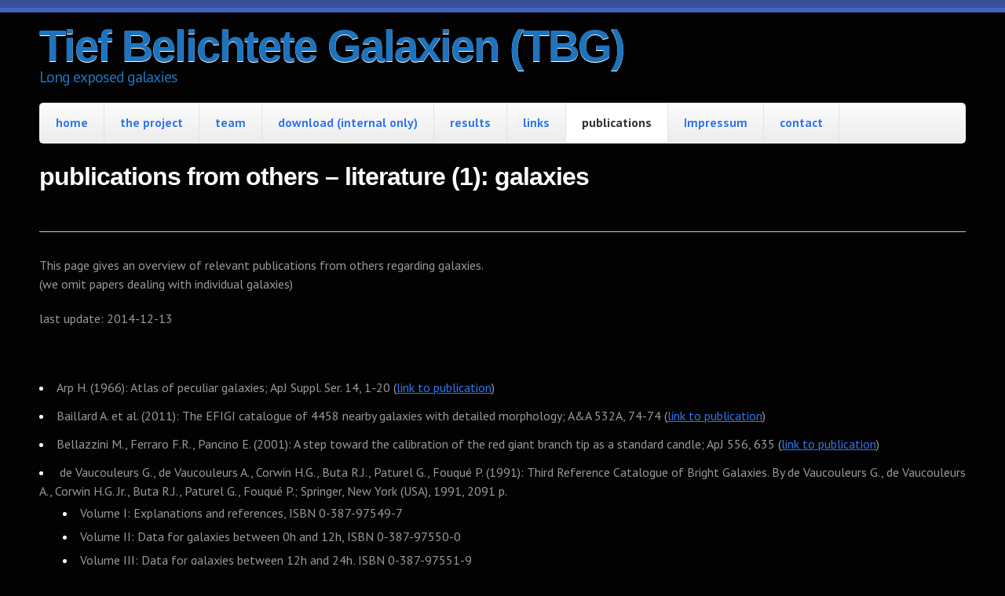

--- FILE ---
content_type: text/html; charset=UTF-8
request_url: http://tbg.vdsastro.de/?page_id=59
body_size: 15627
content:
<!doctype html>
<!--[if lt IE 7 ]><html class="ie ie6" lang="en-US"> <![endif]-->
<!--[if IE 7 ]><html class="ie ie7" lang="en-US"> <![endif]-->
<!--[if IE 8 ]><html class="ie ie8" lang="en-US"> <![endif]-->
<!--[if IE 9 ]><html class="ie ie9" lang="en-US"> <![endif]-->
<!--[if (gte IE 10)|!(IE)]><!--><html lang="en-US"> <!--<![endif]-->

<head>
<meta charset="UTF-8">
<!--[if IE]><meta http-equiv='X-UA-Compatible' content='IE=edge,chrome=1'><![endif]-->

<title>publications from others &#8211; literature (1): galaxies | Tief Belichtete Galaxien (TBG)</title>

<link rel="profile" href="http://gmpg.org/xfn/11">

<link rel="pingback" href="http://tbg.vdsastro.de/xmlrpc.php">

<!--[if lt IE 9]>
	<script src="http://tbg.vdsastro.de/wp-content/themes/smpl-skeleton/js/html5.js"></script>
<![endif]-->


<!-- Mobile Specific Metas
================================================== -->

<meta name="viewport" content="width=device-width, initial-scale=1, maximum-scale=1" />


<meta name='robots' content='max-image-preview:large' />
	<style>img:is([sizes="auto" i], [sizes^="auto," i]) { contain-intrinsic-size: 3000px 1500px }</style>
	<link rel='dns-prefetch' href='//fonts.googleapis.com' />
<link rel="alternate" type="application/rss+xml" title="Tief Belichtete Galaxien (TBG) &raquo; Feed" href="http://tbg.vdsastro.de/?feed=rss2" />
<link rel="alternate" type="application/rss+xml" title="Tief Belichtete Galaxien (TBG) &raquo; Comments Feed" href="http://tbg.vdsastro.de/?feed=comments-rss2" />
<script type="text/javascript">
/* <![CDATA[ */
window._wpemojiSettings = {"baseUrl":"https:\/\/s.w.org\/images\/core\/emoji\/16.0.1\/72x72\/","ext":".png","svgUrl":"https:\/\/s.w.org\/images\/core\/emoji\/16.0.1\/svg\/","svgExt":".svg","source":{"concatemoji":"http:\/\/tbg.vdsastro.de\/wp-includes\/js\/wp-emoji-release.min.js?ver=6.8.3"}};
/*! This file is auto-generated */
!function(s,n){var o,i,e;function c(e){try{var t={supportTests:e,timestamp:(new Date).valueOf()};sessionStorage.setItem(o,JSON.stringify(t))}catch(e){}}function p(e,t,n){e.clearRect(0,0,e.canvas.width,e.canvas.height),e.fillText(t,0,0);var t=new Uint32Array(e.getImageData(0,0,e.canvas.width,e.canvas.height).data),a=(e.clearRect(0,0,e.canvas.width,e.canvas.height),e.fillText(n,0,0),new Uint32Array(e.getImageData(0,0,e.canvas.width,e.canvas.height).data));return t.every(function(e,t){return e===a[t]})}function u(e,t){e.clearRect(0,0,e.canvas.width,e.canvas.height),e.fillText(t,0,0);for(var n=e.getImageData(16,16,1,1),a=0;a<n.data.length;a++)if(0!==n.data[a])return!1;return!0}function f(e,t,n,a){switch(t){case"flag":return n(e,"\ud83c\udff3\ufe0f\u200d\u26a7\ufe0f","\ud83c\udff3\ufe0f\u200b\u26a7\ufe0f")?!1:!n(e,"\ud83c\udde8\ud83c\uddf6","\ud83c\udde8\u200b\ud83c\uddf6")&&!n(e,"\ud83c\udff4\udb40\udc67\udb40\udc62\udb40\udc65\udb40\udc6e\udb40\udc67\udb40\udc7f","\ud83c\udff4\u200b\udb40\udc67\u200b\udb40\udc62\u200b\udb40\udc65\u200b\udb40\udc6e\u200b\udb40\udc67\u200b\udb40\udc7f");case"emoji":return!a(e,"\ud83e\udedf")}return!1}function g(e,t,n,a){var r="undefined"!=typeof WorkerGlobalScope&&self instanceof WorkerGlobalScope?new OffscreenCanvas(300,150):s.createElement("canvas"),o=r.getContext("2d",{willReadFrequently:!0}),i=(o.textBaseline="top",o.font="600 32px Arial",{});return e.forEach(function(e){i[e]=t(o,e,n,a)}),i}function t(e){var t=s.createElement("script");t.src=e,t.defer=!0,s.head.appendChild(t)}"undefined"!=typeof Promise&&(o="wpEmojiSettingsSupports",i=["flag","emoji"],n.supports={everything:!0,everythingExceptFlag:!0},e=new Promise(function(e){s.addEventListener("DOMContentLoaded",e,{once:!0})}),new Promise(function(t){var n=function(){try{var e=JSON.parse(sessionStorage.getItem(o));if("object"==typeof e&&"number"==typeof e.timestamp&&(new Date).valueOf()<e.timestamp+604800&&"object"==typeof e.supportTests)return e.supportTests}catch(e){}return null}();if(!n){if("undefined"!=typeof Worker&&"undefined"!=typeof OffscreenCanvas&&"undefined"!=typeof URL&&URL.createObjectURL&&"undefined"!=typeof Blob)try{var e="postMessage("+g.toString()+"("+[JSON.stringify(i),f.toString(),p.toString(),u.toString()].join(",")+"));",a=new Blob([e],{type:"text/javascript"}),r=new Worker(URL.createObjectURL(a),{name:"wpTestEmojiSupports"});return void(r.onmessage=function(e){c(n=e.data),r.terminate(),t(n)})}catch(e){}c(n=g(i,f,p,u))}t(n)}).then(function(e){for(var t in e)n.supports[t]=e[t],n.supports.everything=n.supports.everything&&n.supports[t],"flag"!==t&&(n.supports.everythingExceptFlag=n.supports.everythingExceptFlag&&n.supports[t]);n.supports.everythingExceptFlag=n.supports.everythingExceptFlag&&!n.supports.flag,n.DOMReady=!1,n.readyCallback=function(){n.DOMReady=!0}}).then(function(){return e}).then(function(){var e;n.supports.everything||(n.readyCallback(),(e=n.source||{}).concatemoji?t(e.concatemoji):e.wpemoji&&e.twemoji&&(t(e.twemoji),t(e.wpemoji)))}))}((window,document),window._wpemojiSettings);
/* ]]> */
</script>
<link rel='stylesheet' id='kento-like-post-style-css' href='http://tbg.vdsastro.de/wp-content/plugins/kento-wordpress-analytics/css/style.css?ver=6.8.3' type='text/css' media='all' />
<link rel='stylesheet' id='kento-like-post-date-style-css' href='http://tbg.vdsastro.de/wp-content/plugins/kento-wordpress-analytics/css/jquery-ui.css?ver=6.8.3' type='text/css' media='all' />
<link rel='stylesheet' id='twb-open-sans-css' href='https://fonts.googleapis.com/css?family=Open+Sans%3A300%2C400%2C500%2C600%2C700%2C800&#038;display=swap&#038;ver=6.8.3' type='text/css' media='all' />
<link rel='stylesheet' id='twbbwg-global-css' href='http://tbg.vdsastro.de/wp-content/plugins/photo-gallery/booster/assets/css/global.css?ver=1.0.0' type='text/css' media='all' />
<style id='wp-emoji-styles-inline-css' type='text/css'>

	img.wp-smiley, img.emoji {
		display: inline !important;
		border: none !important;
		box-shadow: none !important;
		height: 1em !important;
		width: 1em !important;
		margin: 0 0.07em !important;
		vertical-align: -0.1em !important;
		background: none !important;
		padding: 0 !important;
	}
</style>
<link rel='stylesheet' id='wp-block-library-css' href='http://tbg.vdsastro.de/wp-includes/css/dist/block-library/style.min.css?ver=6.8.3' type='text/css' media='all' />
<style id='classic-theme-styles-inline-css' type='text/css'>
/*! This file is auto-generated */
.wp-block-button__link{color:#fff;background-color:#32373c;border-radius:9999px;box-shadow:none;text-decoration:none;padding:calc(.667em + 2px) calc(1.333em + 2px);font-size:1.125em}.wp-block-file__button{background:#32373c;color:#fff;text-decoration:none}
</style>
<style id='global-styles-inline-css' type='text/css'>
:root{--wp--preset--aspect-ratio--square: 1;--wp--preset--aspect-ratio--4-3: 4/3;--wp--preset--aspect-ratio--3-4: 3/4;--wp--preset--aspect-ratio--3-2: 3/2;--wp--preset--aspect-ratio--2-3: 2/3;--wp--preset--aspect-ratio--16-9: 16/9;--wp--preset--aspect-ratio--9-16: 9/16;--wp--preset--color--black: #000000;--wp--preset--color--cyan-bluish-gray: #abb8c3;--wp--preset--color--white: #ffffff;--wp--preset--color--pale-pink: #f78da7;--wp--preset--color--vivid-red: #cf2e2e;--wp--preset--color--luminous-vivid-orange: #ff6900;--wp--preset--color--luminous-vivid-amber: #fcb900;--wp--preset--color--light-green-cyan: #7bdcb5;--wp--preset--color--vivid-green-cyan: #00d084;--wp--preset--color--pale-cyan-blue: #8ed1fc;--wp--preset--color--vivid-cyan-blue: #0693e3;--wp--preset--color--vivid-purple: #9b51e0;--wp--preset--gradient--vivid-cyan-blue-to-vivid-purple: linear-gradient(135deg,rgba(6,147,227,1) 0%,rgb(155,81,224) 100%);--wp--preset--gradient--light-green-cyan-to-vivid-green-cyan: linear-gradient(135deg,rgb(122,220,180) 0%,rgb(0,208,130) 100%);--wp--preset--gradient--luminous-vivid-amber-to-luminous-vivid-orange: linear-gradient(135deg,rgba(252,185,0,1) 0%,rgba(255,105,0,1) 100%);--wp--preset--gradient--luminous-vivid-orange-to-vivid-red: linear-gradient(135deg,rgba(255,105,0,1) 0%,rgb(207,46,46) 100%);--wp--preset--gradient--very-light-gray-to-cyan-bluish-gray: linear-gradient(135deg,rgb(238,238,238) 0%,rgb(169,184,195) 100%);--wp--preset--gradient--cool-to-warm-spectrum: linear-gradient(135deg,rgb(74,234,220) 0%,rgb(151,120,209) 20%,rgb(207,42,186) 40%,rgb(238,44,130) 60%,rgb(251,105,98) 80%,rgb(254,248,76) 100%);--wp--preset--gradient--blush-light-purple: linear-gradient(135deg,rgb(255,206,236) 0%,rgb(152,150,240) 100%);--wp--preset--gradient--blush-bordeaux: linear-gradient(135deg,rgb(254,205,165) 0%,rgb(254,45,45) 50%,rgb(107,0,62) 100%);--wp--preset--gradient--luminous-dusk: linear-gradient(135deg,rgb(255,203,112) 0%,rgb(199,81,192) 50%,rgb(65,88,208) 100%);--wp--preset--gradient--pale-ocean: linear-gradient(135deg,rgb(255,245,203) 0%,rgb(182,227,212) 50%,rgb(51,167,181) 100%);--wp--preset--gradient--electric-grass: linear-gradient(135deg,rgb(202,248,128) 0%,rgb(113,206,126) 100%);--wp--preset--gradient--midnight: linear-gradient(135deg,rgb(2,3,129) 0%,rgb(40,116,252) 100%);--wp--preset--font-size--small: 13px;--wp--preset--font-size--medium: 20px;--wp--preset--font-size--large: 36px;--wp--preset--font-size--x-large: 42px;--wp--preset--spacing--20: 0.44rem;--wp--preset--spacing--30: 0.67rem;--wp--preset--spacing--40: 1rem;--wp--preset--spacing--50: 1.5rem;--wp--preset--spacing--60: 2.25rem;--wp--preset--spacing--70: 3.38rem;--wp--preset--spacing--80: 5.06rem;--wp--preset--shadow--natural: 6px 6px 9px rgba(0, 0, 0, 0.2);--wp--preset--shadow--deep: 12px 12px 50px rgba(0, 0, 0, 0.4);--wp--preset--shadow--sharp: 6px 6px 0px rgba(0, 0, 0, 0.2);--wp--preset--shadow--outlined: 6px 6px 0px -3px rgba(255, 255, 255, 1), 6px 6px rgba(0, 0, 0, 1);--wp--preset--shadow--crisp: 6px 6px 0px rgba(0, 0, 0, 1);}:where(.is-layout-flex){gap: 0.5em;}:where(.is-layout-grid){gap: 0.5em;}body .is-layout-flex{display: flex;}.is-layout-flex{flex-wrap: wrap;align-items: center;}.is-layout-flex > :is(*, div){margin: 0;}body .is-layout-grid{display: grid;}.is-layout-grid > :is(*, div){margin: 0;}:where(.wp-block-columns.is-layout-flex){gap: 2em;}:where(.wp-block-columns.is-layout-grid){gap: 2em;}:where(.wp-block-post-template.is-layout-flex){gap: 1.25em;}:where(.wp-block-post-template.is-layout-grid){gap: 1.25em;}.has-black-color{color: var(--wp--preset--color--black) !important;}.has-cyan-bluish-gray-color{color: var(--wp--preset--color--cyan-bluish-gray) !important;}.has-white-color{color: var(--wp--preset--color--white) !important;}.has-pale-pink-color{color: var(--wp--preset--color--pale-pink) !important;}.has-vivid-red-color{color: var(--wp--preset--color--vivid-red) !important;}.has-luminous-vivid-orange-color{color: var(--wp--preset--color--luminous-vivid-orange) !important;}.has-luminous-vivid-amber-color{color: var(--wp--preset--color--luminous-vivid-amber) !important;}.has-light-green-cyan-color{color: var(--wp--preset--color--light-green-cyan) !important;}.has-vivid-green-cyan-color{color: var(--wp--preset--color--vivid-green-cyan) !important;}.has-pale-cyan-blue-color{color: var(--wp--preset--color--pale-cyan-blue) !important;}.has-vivid-cyan-blue-color{color: var(--wp--preset--color--vivid-cyan-blue) !important;}.has-vivid-purple-color{color: var(--wp--preset--color--vivid-purple) !important;}.has-black-background-color{background-color: var(--wp--preset--color--black) !important;}.has-cyan-bluish-gray-background-color{background-color: var(--wp--preset--color--cyan-bluish-gray) !important;}.has-white-background-color{background-color: var(--wp--preset--color--white) !important;}.has-pale-pink-background-color{background-color: var(--wp--preset--color--pale-pink) !important;}.has-vivid-red-background-color{background-color: var(--wp--preset--color--vivid-red) !important;}.has-luminous-vivid-orange-background-color{background-color: var(--wp--preset--color--luminous-vivid-orange) !important;}.has-luminous-vivid-amber-background-color{background-color: var(--wp--preset--color--luminous-vivid-amber) !important;}.has-light-green-cyan-background-color{background-color: var(--wp--preset--color--light-green-cyan) !important;}.has-vivid-green-cyan-background-color{background-color: var(--wp--preset--color--vivid-green-cyan) !important;}.has-pale-cyan-blue-background-color{background-color: var(--wp--preset--color--pale-cyan-blue) !important;}.has-vivid-cyan-blue-background-color{background-color: var(--wp--preset--color--vivid-cyan-blue) !important;}.has-vivid-purple-background-color{background-color: var(--wp--preset--color--vivid-purple) !important;}.has-black-border-color{border-color: var(--wp--preset--color--black) !important;}.has-cyan-bluish-gray-border-color{border-color: var(--wp--preset--color--cyan-bluish-gray) !important;}.has-white-border-color{border-color: var(--wp--preset--color--white) !important;}.has-pale-pink-border-color{border-color: var(--wp--preset--color--pale-pink) !important;}.has-vivid-red-border-color{border-color: var(--wp--preset--color--vivid-red) !important;}.has-luminous-vivid-orange-border-color{border-color: var(--wp--preset--color--luminous-vivid-orange) !important;}.has-luminous-vivid-amber-border-color{border-color: var(--wp--preset--color--luminous-vivid-amber) !important;}.has-light-green-cyan-border-color{border-color: var(--wp--preset--color--light-green-cyan) !important;}.has-vivid-green-cyan-border-color{border-color: var(--wp--preset--color--vivid-green-cyan) !important;}.has-pale-cyan-blue-border-color{border-color: var(--wp--preset--color--pale-cyan-blue) !important;}.has-vivid-cyan-blue-border-color{border-color: var(--wp--preset--color--vivid-cyan-blue) !important;}.has-vivid-purple-border-color{border-color: var(--wp--preset--color--vivid-purple) !important;}.has-vivid-cyan-blue-to-vivid-purple-gradient-background{background: var(--wp--preset--gradient--vivid-cyan-blue-to-vivid-purple) !important;}.has-light-green-cyan-to-vivid-green-cyan-gradient-background{background: var(--wp--preset--gradient--light-green-cyan-to-vivid-green-cyan) !important;}.has-luminous-vivid-amber-to-luminous-vivid-orange-gradient-background{background: var(--wp--preset--gradient--luminous-vivid-amber-to-luminous-vivid-orange) !important;}.has-luminous-vivid-orange-to-vivid-red-gradient-background{background: var(--wp--preset--gradient--luminous-vivid-orange-to-vivid-red) !important;}.has-very-light-gray-to-cyan-bluish-gray-gradient-background{background: var(--wp--preset--gradient--very-light-gray-to-cyan-bluish-gray) !important;}.has-cool-to-warm-spectrum-gradient-background{background: var(--wp--preset--gradient--cool-to-warm-spectrum) !important;}.has-blush-light-purple-gradient-background{background: var(--wp--preset--gradient--blush-light-purple) !important;}.has-blush-bordeaux-gradient-background{background: var(--wp--preset--gradient--blush-bordeaux) !important;}.has-luminous-dusk-gradient-background{background: var(--wp--preset--gradient--luminous-dusk) !important;}.has-pale-ocean-gradient-background{background: var(--wp--preset--gradient--pale-ocean) !important;}.has-electric-grass-gradient-background{background: var(--wp--preset--gradient--electric-grass) !important;}.has-midnight-gradient-background{background: var(--wp--preset--gradient--midnight) !important;}.has-small-font-size{font-size: var(--wp--preset--font-size--small) !important;}.has-medium-font-size{font-size: var(--wp--preset--font-size--medium) !important;}.has-large-font-size{font-size: var(--wp--preset--font-size--large) !important;}.has-x-large-font-size{font-size: var(--wp--preset--font-size--x-large) !important;}
:where(.wp-block-post-template.is-layout-flex){gap: 1.25em;}:where(.wp-block-post-template.is-layout-grid){gap: 1.25em;}
:where(.wp-block-columns.is-layout-flex){gap: 2em;}:where(.wp-block-columns.is-layout-grid){gap: 2em;}
:root :where(.wp-block-pullquote){font-size: 1.5em;line-height: 1.6;}
</style>
<link rel='stylesheet' id='contact-form-7-css' href='http://tbg.vdsastro.de/wp-content/plugins/contact-form-7/includes/css/styles.css?ver=6.1.2' type='text/css' media='all' />
<link rel='stylesheet' id='bwg_fonts-css' href='http://tbg.vdsastro.de/wp-content/plugins/photo-gallery/css/bwg-fonts/fonts.css?ver=0.0.1' type='text/css' media='all' />
<link rel='stylesheet' id='sumoselect-css' href='http://tbg.vdsastro.de/wp-content/plugins/photo-gallery/css/sumoselect.min.css?ver=3.4.6' type='text/css' media='all' />
<link rel='stylesheet' id='mCustomScrollbar-css' href='http://tbg.vdsastro.de/wp-content/plugins/photo-gallery/css/jquery.mCustomScrollbar.min.css?ver=3.1.5' type='text/css' media='all' />
<link rel='stylesheet' id='bwg_frontend-css' href='http://tbg.vdsastro.de/wp-content/plugins/photo-gallery/css/styles.min.css?ver=1.8.35' type='text/css' media='all' />
<link rel='stylesheet' id='smpl_shortcodes-css' href='http://tbg.vdsastro.de/wp-content/plugins/smpl-shortcodes/assets/css/smpl-shortcodes.css?ver=6.8.3' type='text/css' media='all' />
<link rel='stylesheet' id='cryptx-styles-css' href='http://tbg.vdsastro.de/wp-content/plugins/cryptx/css/cryptx.css?ver=4.0.4' type='text/css' media='all' />
<link rel='stylesheet' id='skeleton-css' href='http://tbg.vdsastro.de/wp-content/themes/smpl-skeleton/css/skeleton-1200.css?ver=2.1.1' type='text/css' media='screen, projection' />
<link rel='stylesheet' id='superfish-css' href='http://tbg.vdsastro.de/wp-content/themes/smpl-skeleton/css/superfish.css?ver=2.1.1' type='text/css' media='screen, projection' />
<link rel='stylesheet' id='skeleton-style-css' href='http://tbg.vdsastro.de/wp-content/themes/smpl-skeleton/style.css?ver=6.8.3' type='text/css' media='all' />
<link rel='stylesheet' id='skeleton-custom-css' href='http://tbg.vdsastro.de/wp-content/themes/smpl-skeleton/custom.css?ver=2.1.1' type='text/css' media='screen, projection' />
<style id='skeleton-custom-inline-css' type='text/css'>

			body {
				color: #ffffff;
				font-family: PT Sans;
				background-color: #020202;
			}
			h1,h2,h3,h4,h5 {
				font-family: Sans-Serif;
			}
			a,a:visited {
				color: #3376ea;
			}
			a:hover, a:focus, a:active {
				color: #3376ea;
			}
			#header h1#site-title a {
				color:#1e73be;
			}
			h3.widget-title,
			#header span.site-desc {
				color:#1e73be;
			}
		
</style>
<link rel='stylesheet' id='skeleton-body-fonts-css' href='http://fonts.googleapis.com/css?family=PT+Sans:400,700' type='text/css' media='all' />
<link rel='stylesheet' id='fancybox-css' href='http://tbg.vdsastro.de/wp-content/plugins/easy-fancybox/fancybox/1.5.4/jquery.fancybox.min.css?ver=6.8.3' type='text/css' media='screen' />
<style id='fancybox-inline-css' type='text/css'>
#fancybox-outer{background:#fff}#fancybox-content{background:#fff;border-color:#fff;color:inherit;}#fancybox-title,#fancybox-title-float-main{color:#fff}
</style>
<script type="text/javascript" src="http://tbg.vdsastro.de/wp-includes/js/jquery/jquery.min.js?ver=3.7.1" id="jquery-core-js"></script>
<script type="text/javascript" src="http://tbg.vdsastro.de/wp-includes/js/jquery/jquery-migrate.min.js?ver=3.4.1" id="jquery-migrate-js"></script>
<script type="text/javascript" id="kento_pvc_js-js-extra">
/* <![CDATA[ */
var kento_pvc_ajax = {"kento_pvc_ajaxurl":"http:\/\/tbg.vdsastro.de\/wp-admin\/admin-ajax.php"};
/* ]]> */
</script>
<script type="text/javascript" src="http://tbg.vdsastro.de/wp-content/plugins/kento-wordpress-analytics/js/kento-pvc.js?ver=6.8.3" id="kento_pvc_js-js"></script>
<script type="text/javascript" src="http://tbg.vdsastro.de/wp-content/plugins/kento-wordpress-analytics/js/google-chart-jsapi.js?ver=6.8.3" id="google-chart-jsapi-js"></script>
<script type="text/javascript" src="http://tbg.vdsastro.de/wp-content/plugins/photo-gallery/booster/assets/js/circle-progress.js?ver=1.2.2" id="twbbwg-circle-js"></script>
<script type="text/javascript" id="twbbwg-global-js-extra">
/* <![CDATA[ */
var twb = {"nonce":"092eead875","ajax_url":"http:\/\/tbg.vdsastro.de\/wp-admin\/admin-ajax.php","plugin_url":"http:\/\/tbg.vdsastro.de\/wp-content\/plugins\/photo-gallery\/booster","href":"http:\/\/tbg.vdsastro.de\/wp-admin\/admin.php?page=twbbwg_photo-gallery"};
var twb = {"nonce":"092eead875","ajax_url":"http:\/\/tbg.vdsastro.de\/wp-admin\/admin-ajax.php","plugin_url":"http:\/\/tbg.vdsastro.de\/wp-content\/plugins\/photo-gallery\/booster","href":"http:\/\/tbg.vdsastro.de\/wp-admin\/admin.php?page=twbbwg_photo-gallery"};
/* ]]> */
</script>
<script type="text/javascript" src="http://tbg.vdsastro.de/wp-content/plugins/photo-gallery/booster/assets/js/global.js?ver=1.0.0" id="twbbwg-global-js"></script>
<script type="text/javascript" src="http://tbg.vdsastro.de/wp-content/plugins/photo-gallery/js/jquery.sumoselect.min.js?ver=3.4.6" id="sumoselect-js"></script>
<script type="text/javascript" src="http://tbg.vdsastro.de/wp-content/plugins/photo-gallery/js/tocca.min.js?ver=2.0.9" id="bwg_mobile-js"></script>
<script type="text/javascript" src="http://tbg.vdsastro.de/wp-content/plugins/photo-gallery/js/jquery.mCustomScrollbar.concat.min.js?ver=3.1.5" id="mCustomScrollbar-js"></script>
<script type="text/javascript" src="http://tbg.vdsastro.de/wp-content/plugins/photo-gallery/js/jquery.fullscreen.min.js?ver=0.6.0" id="jquery-fullscreen-js"></script>
<script type="text/javascript" id="bwg_frontend-js-extra">
/* <![CDATA[ */
var bwg_objectsL10n = {"bwg_field_required":"field is required.","bwg_mail_validation":"This is not a valid email address.","bwg_search_result":"There are no images matching your search.","bwg_select_tag":"Select Tag","bwg_order_by":"Order By","bwg_search":"Search","bwg_show_ecommerce":"Show Ecommerce","bwg_hide_ecommerce":"Hide Ecommerce","bwg_show_comments":"Show Comments","bwg_hide_comments":"Hide Comments","bwg_restore":"Restore","bwg_maximize":"Maximize","bwg_fullscreen":"Fullscreen","bwg_exit_fullscreen":"Exit Fullscreen","bwg_search_tag":"SEARCH...","bwg_tag_no_match":"No tags found","bwg_all_tags_selected":"All tags selected","bwg_tags_selected":"tags selected","play":"Play","pause":"Pause","is_pro":"","bwg_play":"Play","bwg_pause":"Pause","bwg_hide_info":"Hide info","bwg_show_info":"Show info","bwg_hide_rating":"Hide rating","bwg_show_rating":"Show rating","ok":"Ok","cancel":"Cancel","select_all":"Select all","lazy_load":"0","lazy_loader":"http:\/\/tbg.vdsastro.de\/wp-content\/plugins\/photo-gallery\/images\/ajax_loader.png","front_ajax":"0","bwg_tag_see_all":"see all tags","bwg_tag_see_less":"see less tags"};
/* ]]> */
</script>
<script type="text/javascript" src="http://tbg.vdsastro.de/wp-content/plugins/photo-gallery/js/scripts.min.js?ver=1.8.35" id="bwg_frontend-js"></script>
<script type="text/javascript" src="http://tbg.vdsastro.de/wp-content/plugins/smpl-shortcodes/assets/js/smpl-shortcodes.js?ver=1" id="smpl_shortcodes-js"></script>
<script type="text/javascript" id="cryptx-js-js-extra">
/* <![CDATA[ */
var cryptxConfig = {"iterations":"10000","keyLength":"32","ivLength":"16","saltLength":"16","cipher":"aes-256-gcm"};
/* ]]> */
</script>
<script type="text/javascript" src="http://tbg.vdsastro.de/wp-content/plugins/cryptx/js/cryptx.min.js?ver=4.0.4" id="cryptx-js-js"></script>
<link rel="https://api.w.org/" href="http://tbg.vdsastro.de/index.php?rest_route=/" /><link rel="alternate" title="JSON" type="application/json" href="http://tbg.vdsastro.de/index.php?rest_route=/wp/v2/pages/59" /><link rel="EditURI" type="application/rsd+xml" title="RSD" href="http://tbg.vdsastro.de/xmlrpc.php?rsd" />
<meta name="generator" content="WordPress 6.8.3" />
<link rel="canonical" href="http://tbg.vdsastro.de/?page_id=59" />
<link rel='shortlink' href='http://tbg.vdsastro.de/?p=59' />
<link rel="alternate" title="oEmbed (JSON)" type="application/json+oembed" href="http://tbg.vdsastro.de/index.php?rest_route=%2Foembed%2F1.0%2Fembed&#038;url=http%3A%2F%2Ftbg.vdsastro.de%2F%3Fpage_id%3D59" />
<link rel="alternate" title="oEmbed (XML)" type="text/xml+oembed" href="http://tbg.vdsastro.de/index.php?rest_route=%2Foembed%2F1.0%2Fembed&#038;url=http%3A%2F%2Ftbg.vdsastro.de%2F%3Fpage_id%3D59&#038;format=xml" />

</head>
<body class="wp-singular page-template-default page page-id-59 page-parent page-child parent-pageid-616 wp-theme-smpl-skeleton sidebar-right">

<div id="wrap" class="container"><div id="header" class="sixteen columns">
<div class="inner">
<h1 id="site-title"><a class="text" href="http://tbg.vdsastro.de/" title="Tief Belichtete Galaxien (TBG)" rel="home">Tief Belichtete Galaxien (TBG)</a></h1><span class="site-desc">Long exposed galaxies</span>
</div>
</div>
<!--/#header-->
<div id="navigation" class="row sixteen columns"><div class="menu-header"><ul id="menu-navigation" class="menu"><li id="menu-item-25" class="menu-item menu-item-type-post_type menu-item-object-page menu-item-home menu-item-25"><a href="http://tbg.vdsastro.de/">home</a></li>
<li id="menu-item-41" class="menu-item menu-item-type-post_type menu-item-object-page menu-item-has-children menu-item-41"><a href="http://tbg.vdsastro.de/?page_id=34">the project</a>
<ul class="sub-menu">
	<li id="menu-item-736" class="menu-item menu-item-type-post_type menu-item-object-page menu-item-736"><a href="http://tbg.vdsastro.de/?page_id=734">How did I get in contact with “long exposed galaxies”?</a></li>
</ul>
</li>
<li id="menu-item-2333" class="menu-item menu-item-type-post_type menu-item-object-page menu-item-2333"><a href="http://tbg.vdsastro.de/?page_id=37">team</a></li>
<li id="menu-item-54" class="menu-item menu-item-type-post_type menu-item-object-page menu-item-54"><a href="http://tbg.vdsastro.de/?page_id=53">download (internal only)</a></li>
<li id="menu-item-62" class="menu-item menu-item-type-post_type menu-item-object-page menu-item-has-children menu-item-62"><a href="http://tbg.vdsastro.de/?page_id=44">results</a>
<ul class="sub-menu">
	<li id="menu-item-2603" class="menu-item menu-item-type-post_type menu-item-object-page menu-item-2603"><a href="http://tbg.vdsastro.de/?page_id=2602">Camelopadalis B</a></li>
	<li id="menu-item-1981" class="menu-item menu-item-type-post_type menu-item-object-page menu-item-1981"><a href="http://tbg.vdsastro.de/?page_id=1975">IC 342</a></li>
	<li id="menu-item-1825" class="menu-item menu-item-type-post_type menu-item-object-page menu-item-1825"><a href="http://tbg.vdsastro.de/?page_id=1824">IC 1613</a></li>
	<li id="menu-item-835" class="menu-item menu-item-type-post_type menu-item-object-page menu-item-835"><a href="http://tbg.vdsastro.de/?page_id=827">LEDA 34385</a></li>
	<li id="menu-item-1932" class="menu-item menu-item-type-post_type menu-item-object-page menu-item-1932"><a href="http://tbg.vdsastro.de/?page_id=1929">NGC 598 (M 33)</a></li>
	<li id="menu-item-1225" class="menu-item menu-item-type-post_type menu-item-object-page menu-item-1225"><a href="http://tbg.vdsastro.de/?page_id=1222">NGC 672</a></li>
	<li id="menu-item-2197" class="menu-item menu-item-type-post_type menu-item-object-page menu-item-2197"><a href="http://tbg.vdsastro.de/?page_id=2195">NGC 772</a></li>
	<li id="menu-item-1554" class="menu-item menu-item-type-post_type menu-item-object-page menu-item-1554"><a href="http://tbg.vdsastro.de/?page_id=1544">NGC 891</a></li>
	<li id="menu-item-2372" class="menu-item menu-item-type-post_type menu-item-object-page menu-item-2372"><a href="http://tbg.vdsastro.de/?page_id=2371">NGC 1097</a></li>
	<li id="menu-item-1447" class="menu-item menu-item-type-post_type menu-item-object-page menu-item-1447"><a href="http://tbg.vdsastro.de/?page_id=1440">NGC 1156</a></li>
	<li id="menu-item-817" class="menu-item menu-item-type-post_type menu-item-object-page menu-item-817"><a href="http://tbg.vdsastro.de/?page_id=810">NGC 2146 / NGC 2146A</a></li>
	<li id="menu-item-681" class="menu-item menu-item-type-post_type menu-item-object-page menu-item-681"><a href="http://tbg.vdsastro.de/?page_id=679">NGC 2683</a></li>
	<li id="menu-item-1993" class="menu-item menu-item-type-post_type menu-item-object-page menu-item-1993"><a href="http://tbg.vdsastro.de/?page_id=1984">NGC 2768</a></li>
	<li id="menu-item-1924" class="menu-item menu-item-type-post_type menu-item-object-page menu-item-1924"><a href="http://tbg.vdsastro.de/?page_id=1918">NGC 2820 / NGC 2805 / NGC 2814</a></li>
	<li id="menu-item-1553" class="menu-item menu-item-type-post_type menu-item-object-page menu-item-1553"><a href="http://tbg.vdsastro.de/?page_id=1549">NGC 2855</a></li>
	<li id="menu-item-1662" class="menu-item menu-item-type-post_type menu-item-object-page menu-item-1662"><a href="http://tbg.vdsastro.de/?page_id=1659">NGC 2903</a></li>
	<li id="menu-item-2146" class="menu-item menu-item-type-post_type menu-item-object-page menu-item-2146"><a href="http://tbg.vdsastro.de/?page_id=2142">NGC 3226 / NGC 3227</a></li>
	<li id="menu-item-1670" class="menu-item menu-item-type-post_type menu-item-object-page menu-item-1670"><a href="http://tbg.vdsastro.de/?page_id=1668">NGC 3﻿239</a></li>
	<li id="menu-item-1154" class="menu-item menu-item-type-post_type menu-item-object-page menu-item-1154"><a href="http://tbg.vdsastro.de/?page_id=1152">NGC 3344</a></li>
	<li id="menu-item-2231" class="menu-item menu-item-type-post_type menu-item-object-page menu-item-2231"><a href="http://tbg.vdsastro.de/?page_id=2230">NGC 3486</a></li>
	<li id="menu-item-2306" class="menu-item menu-item-type-post_type menu-item-object-page menu-item-2306"><a href="http://tbg.vdsastro.de/?page_id=2221">NGC 3521</a></li>
	<li id="menu-item-388" class="menu-item menu-item-type-post_type menu-item-object-page menu-item-388"><a href="http://tbg.vdsastro.de/?page_id=306">NGC 3619</a></li>
	<li id="menu-item-664" class="menu-item menu-item-type-post_type menu-item-object-page menu-item-664"><a href="http://tbg.vdsastro.de/?page_id=601">NGC 3631</a></li>
	<li id="menu-item-1683" class="menu-item menu-item-type-post_type menu-item-object-page menu-item-1683"><a href="http://tbg.vdsastro.de/?page_id=1680">NGC 4214</a></li>
	<li id="menu-item-1795" class="menu-item menu-item-type-post_type menu-item-object-page menu-item-1795"><a href="http://tbg.vdsastro.de/?page_id=1794">NGC 4258</a></li>
	<li id="menu-item-2212" class="menu-item menu-item-type-post_type menu-item-object-page menu-item-2212"><a href="http://tbg.vdsastro.de/?page_id=2210">NGC 4321 – M 100</a></li>
	<li id="menu-item-2240" class="menu-item menu-item-type-post_type menu-item-object-page menu-item-2240"><a href="http://tbg.vdsastro.de/?page_id=2237">NGC 4536 / NGC 4527</a></li>
	<li id="menu-item-1611" class="menu-item menu-item-type-post_type menu-item-object-page menu-item-1611"><a href="http://tbg.vdsastro.de/?page_id=1594">NGC 4594</a></li>
	<li id="menu-item-1590" class="menu-item menu-item-type-post_type menu-item-object-page menu-item-1590"><a href="http://tbg.vdsastro.de/?page_id=1582">NGC 4625 / 4618</a></li>
	<li id="menu-item-464" class="menu-item menu-item-type-post_type menu-item-object-page menu-item-464"><a href="http://tbg.vdsastro.de/?page_id=463">NGC 4631</a></li>
	<li id="menu-item-70" class="menu-item menu-item-type-post_type menu-item-object-page menu-item-70"><a href="http://tbg.vdsastro.de/?page_id=69">NGC 4631/56</a></li>
	<li id="menu-item-1972" class="menu-item menu-item-type-post_type menu-item-object-page menu-item-1972"><a href="http://tbg.vdsastro.de/?page_id=1860">NGC 4725</a></li>
	<li id="menu-item-1905" class="menu-item menu-item-type-post_type menu-item-object-page menu-item-1905"><a href="http://tbg.vdsastro.de/?page_id=1902">NGC 4762 / NGC 4754</a></li>
	<li id="menu-item-2593" class="menu-item menu-item-type-post_type menu-item-object-page menu-item-2593"><a href="http://tbg.vdsastro.de/?page_id=2416">NGC 5055</a></li>
	<li id="menu-item-2158" class="menu-item menu-item-type-post_type menu-item-object-page menu-item-2158"><a href="http://tbg.vdsastro.de/?page_id=2151">NGC 5297</a></li>
	<li id="menu-item-727" class="menu-item menu-item-type-post_type menu-item-object-page menu-item-727"><a href="http://tbg.vdsastro.de/?page_id=605">NGC 5457</a></li>
	<li id="menu-item-1713" class="menu-item menu-item-type-post_type menu-item-object-page menu-item-1713"><a href="http://tbg.vdsastro.de/?page_id=1712">NGC 5585</a></li>
	<li id="menu-item-1999" class="menu-item menu-item-type-post_type menu-item-object-page menu-item-1999"><a href="http://tbg.vdsastro.de/?page_id=1996">NGC 5866</a></li>
	<li id="menu-item-2387" class="menu-item menu-item-type-post_type menu-item-object-page menu-item-2387"><a href="http://tbg.vdsastro.de/?page_id=2385">NGC 5907</a></li>
	<li id="menu-item-2166" class="menu-item menu-item-type-post_type menu-item-object-page menu-item-2166"><a href="http://tbg.vdsastro.de/?page_id=2163">NGC 7331</a></li>
	<li id="menu-item-2070" class="menu-item menu-item-type-post_type menu-item-object-page menu-item-2070"><a href="http://tbg.vdsastro.de/?page_id=2069">NGC 7454</a></li>
	<li id="menu-item-2043" class="menu-item menu-item-type-post_type menu-item-object-page menu-item-2043"><a href="http://tbg.vdsastro.de/?page_id=2041">Pavo II (ACO S 805)</a></li>
</ul>
</li>
<li id="menu-item-48" class="menu-item menu-item-type-post_type menu-item-object-page menu-item-has-children menu-item-48"><a href="http://tbg.vdsastro.de/?page_id=47">links</a>
<ul class="sub-menu">
	<li id="menu-item-2460" class="menu-item menu-item-type-post_type menu-item-object-page menu-item-2460"><a href="http://tbg.vdsastro.de/?page_id=2456">Victor Ambartsumian</a></li>
</ul>
</li>
<li id="menu-item-621" class="menu-item menu-item-type-post_type menu-item-object-page current-page-ancestor current-menu-ancestor current-menu-parent current-page-parent current_page_parent current_page_ancestor menu-item-has-children menu-item-621"><a href="http://tbg.vdsastro.de/?page_id=616">publications</a>
<ul class="sub-menu">
	<li id="menu-item-51" class="menu-item menu-item-type-post_type menu-item-object-page menu-item-has-children menu-item-51"><a href="http://tbg.vdsastro.de/?page_id=50">publications in collaboration with the TBG group</a>
	<ul class="sub-menu">
		<li id="menu-item-1631" class="menu-item menu-item-type-post_type menu-item-object-page menu-item-1631"><a href="http://tbg.vdsastro.de/?page_id=1630">Sterne und Weltraum 38.Würzburg</a></li>
		<li id="menu-item-1965" class="menu-item menu-item-type-post_type menu-item-object-page menu-item-1965"><a href="http://tbg.vdsastro.de/?page_id=1963">Sterne und Weltraum 34.BoHeTa</a></li>
		<li id="menu-item-2245" class="menu-item menu-item-type-post_type menu-item-object-page menu-item-2245"><a href="http://tbg.vdsastro.de/?page_id=2244">Astrofisika – NGC 7331</a></li>
	</ul>
</li>
	<li id="menu-item-60" class="menu-item menu-item-type-post_type menu-item-object-page current-menu-item page_item page-item-59 current_page_item menu-item-60"><a href="http://tbg.vdsastro.de/?page_id=59" aria-current="page">publications from others – literature (1): galaxies</a></li>
	<li id="menu-item-1336" class="menu-item menu-item-type-post_type menu-item-object-page menu-item-1336"><a href="http://tbg.vdsastro.de/?page_id=1327">publications from others – literature (2): dwarf galaxies</a></li>
	<li id="menu-item-1369" class="menu-item menu-item-type-post_type menu-item-object-page menu-item-1369"><a href="http://tbg.vdsastro.de/?page_id=1356">publications from others – literature (3): stellar streams of the Local Group galaxies</a></li>
	<li id="menu-item-1462" class="menu-item menu-item-type-post_type menu-item-object-page menu-item-1462"><a href="http://tbg.vdsastro.de/?page_id=1461">publications from others – literature (4): stellar streams and shell galaxies in the Local Volume</a></li>
</ul>
</li>
<li id="menu-item-436" class="menu-item menu-item-type-post_type menu-item-object-page menu-item-has-children menu-item-436"><a href="http://tbg.vdsastro.de/?page_id=435">Impressum</a>
<ul class="sub-menu">
	<li id="menu-item-2635" class="menu-item menu-item-type-post_type menu-item-object-page menu-item-2635"><a href="http://tbg.vdsastro.de/?page_id=2633">Test</a></li>
</ul>
</li>
<li id="menu-item-181" class="menu-item menu-item-type-post_type menu-item-object-page menu-item-181"><a href="http://tbg.vdsastro.de/?page_id=92">contact</a></li>
</ul></div></div><!--/#navigation--><a id="top"></a><div id="content" class="sixteen columns">

				<div id="post-59" class="post-59 page type-page status-publish hentry">

									
						<h1 class="entry-title">publications from others &#8211; literature (1): galaxies</h1>

									
					<div class="entry-content">
												            <script>
			document.cookie="kentopvc_59=yes";
			</script>
            
                <script>
	var screensize = screen.width+'x'+screen.height;

	</script>
      
		<script>  
			var exdate=new Date();
			exdate.setDate(exdate.getDate() + 365);    
			var screen_width =  screen.width +"x"+ screen.height;  
			var c_value=screen_width + "; expires="+exdate.toUTCString()+"; path=/";
			document.cookie= 'kpvc_screensize=' + c_value;
		</script>  
		<address> </address>
<hr />
<p><span style="color: #999999;">This page gives an overview of relevant publications from others regarding galaxies.<br />
</span><span style="color: #999999;">(we omit papers dealing with individual galaxies)</span></p>
<p><span style="color: #999999;">last update: 2014-12-13</span></p>
<p>&nbsp;</p>
<ul>
<li><span style="color: #999999;">Arp H. (1966): Atlas of peculiar galaxies; ApJ Suppl. Ser. 14, 1-20 (<a href="http://cdsads.u-strasbg.fr/cgi-bin/nph-iarticle_query?1966ApJS...14....1A&amp;amp;data_type=PDF_HIGH&amp;amp;whole_paper=YES&amp;amp;type=PRINTER&amp;amp;filetype=.pdf" target="_blank">link to publication</a>)</span></li>
<li><span style="color: #999999;">Baillard A. et al. (2011): The EFIGI catalogue of 4458 nearby galaxies with detailed morphology; A&amp;A 532A, 74-74 (<a href="http://www.aanda.org/articles/aa/pdf/2011/08/aa16423-10.pdf" target="_blank">link to publication</a>)</span></li>
<li><span style="color: #999999;">Bellazzini M., Ferraro F.R., Pancino E. (2001): A step toward the calibration of the red giant branch tip as a standard candle; ApJ 556, 635 (<a href="http://iopscience.iop.org/0004-637X/556/2/635/pdf/53503.web.pdf" target="_blank">link to publication</a>)</span></li>
<li><span style="color: #999999;"> de Vaucouleurs G., de Vaucouleurs A., Corwin H.G., Buta R.J., Paturel G., Fouqué P. (1991):</span><span style="color: #999999;"> Third Reference Catalogue of Bright Galaxies. B<span style="color: #999999;">y de Vaucouleurs G., de Vaucouleurs A., Corwin H.G. Jr., Buta R.J., Paturel G., Fouqué P.; Springer, New York (USA), 1991, 2091 p. </span></span>
<ul>
<li><span style="color: #999999;">Volume I: Explanations and references, ISBN 0-387-97549-7</span></li>
<li><span style="color: #999999;">Volume II: Data for galaxies between 0h and 12h, ISBN 0-387-97550-0 </span></li>
<li><span style="color: #999999;">Volume III: Data for galaxies between 12h and 24h, ISBN 0-387-97551-9 </span></li>
</ul>
</li>
<li><span style="color: #999999;">Dalcanton J.J. et al. (2009): The ACS Nearby Galaxy Survey Treasury; ApJ Suppl. Ser. 183, 67-108 <span style="color: #999999;">(<a href="http://iopscience.iop.org/0067-0049/183/1/67/pdf/apjs_183_1_67.pdf" target="_blank">link to publication</a>)</span></span></li>
<li><span style="color: #999999;">Di Benedetto G.P., Lattanzi M.G. (1999): The Cepheid-based distance scale; Baltic Astron. 8, 191 <span style="color: #999999;">(<a href="http://cdsads.u-strasbg.fr/cgi-bin/nph-iarticle_query?1999BaltA...8..191D&amp;amp;data_type=PDF_HIGH&amp;amp;whole_paper=YES&amp;amp;type=PRINTER&amp;amp;filetype=.pdf" target="_blank">link to publication</a>)</span></span></li>
<li><span style="color: #999999;">Feast M. (1999): Cepheids as distance indicators. (Invited review); PASP 111, 775 <span style="color: #999999;">(<a href="http://www.jstor.org/stable/10.1086/316386" target="_blank">link to publication</a>)</span></span></li>
<li><span style="color: #999999;">Ford H.C. (1983): Planetary nebulae in local group galaxies; IAU Symp. 103, held at University College, London, U.K. August 9-13, 1982 Ed. by D.R. Flower., 103, 443 <span style="color: #999999;">(<a href="http://cdsads.u-strasbg.fr/cgi-bin/nph-iarticle_query?1983IAUS..103..443F&amp;amp;data_type=PDF_HIGH&amp;amp;whole_paper=YES&amp;amp;type=PRINTER&amp;amp;filetype=.pdf" target="_blank">link to publication</a>)</span></span></li>
<li><span style="color: #999999;">Freedman M.L. et al. (2001): Final results from the Hubble space telescope key project to measure the Hubble constant; ApJ 553, 47 <span style="color: #999999;">(<a href="http://iopscience.iop.org/0004-637X/553/1/47/pdf/52417.web.pdf" target="_blank">link to publication</a>)</span></span></li>
<li><span style="color: #999999;">Frei Z., Guhathakurta P., Gunn J.E., Tyson J.A. (1996): A catalog of digital images of 113 nearby galaxies; AJ 111, 174-181 <span style="color: #999999;">(<a href="http://cdsads.u-strasbg.fr/cgi-bin/nph-iarticle_query?1996AJ....111..174F&amp;amp;data_type=PDF_HIGH&amp;amp;whole_paper=YES&amp;amp;type=PRINTER&amp;amp;filetype=.pdf" target="_blank">link to publication</a>)</span></span></li>
<li><span style="color: #999999;">Garcia-Barreto J.A., Carrillo R., Vera-Villamizar N. (2003): Companions of bright barred Shapley-Ames galaxies; AJ 126, 1707-1719 <span style="color: #999999;">(<a href="http://iopscience.iop.org/1538-3881/126/4/1707/pdf/203029.web.pdf" target="_blank">link to publication</a>)</span></span></li>
<li><span style="color: #999999;">Georgiev T.B., Bilkina B.I., Dencheva N.M. (1997): Calibration of the brightest red and blue stars as distance indicators for late-type galaxies; Pis&#8217;ma Astron. Zh., 23, 742 (1997) <span style="color: #999999;">(<a title="Georgiev" href="http://tbg.vds-astro.de/?page_id=1382" target="_blank">link to publication</a>)</span></span></li>
<li><span style="color: #999999;">Gil De Paz A. et al. (2007): The GALEX ultraviolet atlas of nearby galaxies; ApJ Suppl. Ser. 173, 185-255 <span style="color: #999999;">(<a href="http://iopscience.iop.org/0067-0049/173/2/185/" target="_blank">link to publication</a>)</span></span></li>
<li><span style="color: #999999;">Gilmore G., Hernandez X., Valls-Gabaud D. (2000): Objective determination of star formation histories; Astrophys. Space Sci., 272, 61 <span style="color: #999999;">(<a href="http://link.springer.com/article/10.1023%2FA%3A1002677120069" target="_blank">link to publication</a>)</span></span></li>
<li><span style="color: #999999;">Gregg M.D., West M.J. (2004): The Ghosts of Galaxies: Tidal Debris in Clusters. Recycling intergalactic and interstellar matter; IAU Symposium Series, Vol. 217, eds. Pierre-Alain Duc, Jonathan Braine and Elias Brinks. <span style="color: #999999;">(<a href="http://cdsads.u-strasbg.fr/cgi-bin/nph-iarticle_query?2004IAUS..217...70G&amp;amp;data_type=PDF_HIGH&amp;amp;whole_paper=YES&amp;amp;type=PRINTER&amp;amp;filetype=.pdf" target="_blank">link to publication</a>)</span></span></li>
<li><span style="color: #999999;">Harris, W.E. (1991): Globular cluster systems in galaxies beyond the Local Group; Annual Rev. Astron. Astrophys., 29, 543 <span style="color: #999999;">(<a href="http://www.annualreviews.org/doi/abs/10.1146/annurev.aa.29.090191.002551" target="_blank">link to publication</a>)</span></span></li>
<li><span style="color: #999999;">Huchtmeier W.K., Richter O.G. (1986): HI-observations of galaxies in the Kraan-Korteweg-Tammann catalogue of nearby galaxies. I &#8211; The data; A&amp;A Suppl. Ser. 63, 323-343 <span style="color: #999999;">(<a href="http://cdsads.u-strasbg.fr/cgi-bin/nph-iarticle_query?1986A%26AS...63..323H&amp;amp;data_type=PDF_HIGH&amp;amp;whole_paper=YES&amp;amp;type=PRINTER&amp;amp;filetype=.pdf" target="_blank">link to publication</a>)</span></span></li>
<li><span style="color: #999999;">Humphreys, R.M. (1983): The brightest stars as extragalactic distance indicators; ApJ 269, 335 <span style="color: #999999;">(<a href="http://cdsads.u-strasbg.fr/cgi-bin/nph-iarticle_query?1983ApJ...269..335H&amp;amp;data_type=PDF_HIGH&amp;amp;whole_paper=YES&amp;amp;type=PRINTER&amp;amp;filetype=.pdf" target="_blank">link to publication</a>)</span></span></li>
<li><span style="color: #999999;">James P.A. et al. (2004): The Hα galaxy survey. I. The galaxy sample, Hα narrow-band observations and star formation parameters for 334 galaxies; A&amp;A 414, 23 <span style="color: #999999;">(<a href="http://www.aanda.org/articles/aa/pdf/2004/04/aah4129.pdf" target="_blank">link to publication</a>)</span></span></li>
<li><span style="color: #999999;">Karachentsev I.D. et al. (2002): The very local Hubble flow; A&amp;A 389, 812 (July 2002) <span style="color: #999999;">(<a href="http://www.aanda.org/articles/aa/pdf/2002/27/aa2235.pdf" target="_blank">link to publication</a>)</span></span></li>
<li><span style="color: #999999;">Karachentsev I.D., Karachentseva V.E., Huchtmeier W.K., Makarov D.I. (2004): A catalog of neighboring galaxies; AJ 127, 2031-2068 <span style="color: #999999;">(<a href="http://iopscience.iop.org/1538-3881/127/4/2031/pdf/203472.web.pdf" target="_blank">link to publication</a>)</span></span></li>
<li><span style="color: #999999;">Karachentsev I.D., Makarov D.I., Kaisina E.I. (2013): Updated Nearby Galaxy Catalog; AJ 145, 101 <span style="color: #999999;">(<a href="http://iopscience.iop.org/1538-3881/145/4/101/pdf/aj_145_4_101.pdf" target="_blank">link to publication</a>)</span></span></li>
<li><span style="color: #999999;">Kennicutt R.C. Jr. et al. (2008): An Hα Imaging Survey of Galaxies in the Local 11 Mpc Volume; ApJ Suppl. Ser. 178, 247-279 <span style="color: #999999;">(<a href="http://iopscience.iop.org/0067-0049/178/2/247/pdf/73644.web.pdf" target="_blank">link to publication</a>)</span></span></li>
<li><span style="color: #999999;">Kraan-Korteweg R., Lahav O. (2000): The Universe behind the Milky Way; A&amp;A Rev. 10, 211-261 <span style="color: #999999;">(<a href="http://fr.arxiv.org/abs/astro-ph/0005501" target="_blank">link to publication</a>)</span></span></li>
<li><span style="color: #999999;">Lahav O., Brosch N., Goldberg E., Hau G.K.T., Kraan-Korteweg R.C., Loan A.J. (1998): Galaxy candidates in the Zone of Avoidance; MNRAS 299, 24 <span style="color: #999999;">(<a href="http://cdsads.u-strasbg.fr/cgi-bin/nph-iarticle_query?1998MNRAS.299...24L&amp;amp;data_type=PDF_HIGH&amp;amp;whole_paper=YES&amp;amp;type=PRINTER&amp;amp;filetype=.pdf" target="_blank">link to publication</a>)</span></span></li>
<li><span style="color: #999999;">Malin D.F., Carter D. (1983): A Catalog of elliptical Galaxies with Shells; ApJ 274, 534-540 <span style="color: #999999;">(<a href="http://cdsads.u-strasbg.fr/cgi-bin/nph-iarticle_query?1983ApJ...274..534M&amp;amp;data_type=PDF_HIGH&amp;amp;whole_paper=YES&amp;amp;type=PRINTER&amp;amp;filetype=.pdf" target="_blank">link to publication</a>)</span></span></li>
<li><span style="color: #999999;">Matonick D.M., Fesen R.A. (1997): Optically identified supernova remnants in the nearby spiral galaxies: NGC 5204, NGC 5585, NGC 6946, M81, and M101; ApJ Suppl. Ser., 112, 49 <span style="color: #999999;">(<a href="http://iopscience.iop.org/0067-0049/112/1/49/pdf/35878.pdf" target="_blank">link to publication</a>)</span></span></li>
<li><span style="color: #999999;">Melnick J., Terlevich R., Moles M. (1988): Giant H II regions as distance indicators. II. Application to H II galaxies and the value of the Hubble constant; MNRAS 235, 297 <span style="color: #999999;">(<a href="http://cdsads.u-strasbg.fr/cgi-bin/nph-iarticle_query?1988MNRAS.235..297M&amp;amp;data_type=PDF_HIGH&amp;amp;whole_paper=YES&amp;amp;type=PRINTER&amp;amp;filetype=.pdf" target="_blank">link to publication</a>)</span></span></li>
<li><span style="color: #999999;">Mitronova S.N., Karachentsev I.D., Karachentseva V.E., Jarrett T.H., Kudrya Yu.N. (2004): The 2MASS-selected Flat Galaxy Catalog (<a href="http://arxiv.org/abs/astro-ph/0408257" target="_blank">link to publication</a>)</span></li>
<li><span style="color: #999999;">Noordermeer E., van der Hulst J.M., Sancisi R., Swaters R.A., van Albada T.S. (2005): The Westerbork HI survey of spiral and irregular galaxies; A&amp;A 442, 137-157 <span style="color: #999999;">(<a href="http://www.aanda.org/articles/aa/pdf/2005/40/aa3172-05.pdf" target="_blank">link to publication</a>)</span></span></li>
<li><span style="color: #999999;">Paturel G., Fouque P., Bottinelli L., Gouguenheim L. (1989): An extragalactic database. I. The catalogue of principal galaxies; A&amp;A Suppl. 80, 299 <span style="color: #999999;">(<a href="http://cdsads.u-strasbg.fr/cgi-bin/nph-iarticle_query?1989A%26AS...80..299P&amp;amp;data_type=PDF_HIGH&amp;amp;whole_paper=YES&amp;amp;type=PRINTER&amp;amp;filetype=.pdf" target="_blank">link to publication</a>)</span></span></li>
<li><span style="color: #999999;">Paturel G. et al. (2002): Calibration of the distance scale from galactic Cepheids. I. Calibration based on the GFG sample; A&amp;A 383, 398 <span style="color: #999999;">(<a href="http://www.aanda.org/articles/aa/pdf/2002/08/aa1245.pdf" target="_blank">link to publication</a>)</span></span></li>
<li><span style="color: #999999;">Rozanski R., Rowan-Robinson M. (1994): The accuracy of the brightest stars in galaxies as distance indicators; MNRAS 271, 530 <span style="color: #999999;">(<a href="http://cdsads.u-strasbg.fr/cgi-bin/nph-iarticle_query?1994MNRAS.271..530R&amp;amp;data_type=PDF_HIGH&amp;amp;whole_paper=YES&amp;amp;type=PRINTER&amp;amp;filetype=.pdf" target="_blank">link to publication</a>)</span></span></li>
<li><span style="color: #999999;">Salaris M., Cassisi S. (1998): A new analysis of the red giant branch &#8216;tip&#8217; distance scale and the value of the Hubble constant; MNRAS 298, 166 <span style="color: #999999;">(<a href="http://cdsads.u-strasbg.fr/cgi-bin/nph-iarticle_query?1998MNRAS.298..166S&amp;amp;data_type=PDF_HIGH&amp;amp;whole_paper=YES&amp;amp;type=PRINTER&amp;amp;filetype=.pdf" target="_blank">link to publication</a>)</span></span></li>
<li><span style="color: #999999;">Sandage A. (1983): The brightest stars in nearby galaxies. II. AJ 88, 1569 (<a href="http://cdsads.u-strasbg.fr/cgi-bin/nph-iarticle_query?1983AJ.....88.1569S&amp;amp;data_type=PDF_HIGH&amp;amp;whole_paper=YES&amp;amp;type=PRINTER&amp;amp;filetype=.pdf" target="_blank">link to publication</a>)</span></li>
<li><span style="color: #999999;">Schaerer D., Contini T., Pindao M. (1999): New catalogue of Wolf-Rayet galaxies and high-excitation extra-galactic H II regions; Astronomy &amp; Astrophys. Suppl. Ser. 136, 35-52 <span style="color: #999999;">(<a href="http://fr.arxiv.org/abs/astro-ph/9812347" target="_blank">link to publication</a>)</span></span></li>
<li><span style="color: #999999;">Sheth K. et al. (2010): The Spitzer Survey of Stellar Structure in Galaxies (S4G); PASP 122, 1397-1414 <span style="color: #999999;">(<a href="http://fr.arxiv.org/abs/1010.1592" target="_blank">link to publication</a>)</span></span></li>
<li><span style="color: #999999;">Tully R.B. et al. (2013): Cosmicflows-2: the data; AJ 146, 86 <span style="color: #999999;">(<a href="http://iopscience.iop.org/1538-3881/146/4/86/pdf/aj_146_4_86.pdf" target="_blank">link to publication</a>)</span></span></li>
<li><span style="color: #999999;">van Driel W., de Graauw T., de Jong G T., Wesselius P.R. (1993): IRAS CPC observations of galaxies. I. Catalog and atlas; A&amp;A Suppl. Ser. 101, 207-252 <span style="color: #999999;">(<a href="http://cdsads.u-strasbg.fr/full/1993A%26AS..101..207V" target="_blank">link to publication</a>)</span></span></li>
<li><span style="color: #999999;">Zaritsky D., Smith R., Frenk C., White S.D.M. (1993): Satellites of spiral galaxies; ApJ 405, 464-478 <span style="color: #999999;">(<a href="http://cdsads.u-strasbg.fr/cgi-bin/nph-iarticle_query?1993ApJ...405..464Z&amp;amp;data_type=PDF_HIGH&amp;amp;whole_paper=YES&amp;amp;type=PRINTER&amp;amp;filetype=.pdf" target="_blank">link to publication</a>)</span></span></li>
</ul>
<p><span style="color: #999999;"> </span></p>
<div id='kento-pvc'><span class='kento-pvc-total'> 8776 Total Views</span> <span class='kento-pvc-today'>7 Views Today</span></div>
						<div class="clear"></div>
						<div id="nav-below" class="navigation"></div><!-- #nav-below -->											</div><!-- .entry-content -->
				</div><!-- #post-## -->

				<div id="comments">

<!-- You can start editing here. -->



</div>

		</div><!-- /.columns (#content) -->
<div class="clear"></div><div id="footer" class="normal sixteen columns">

<div class="full-width">
	<div class="text-3">			<div class="textwidget"><p>A publication of the &#8220;VdS-Fachgruppe Astrofotografie&#8221; &#8212; last update: 2023-03-19</p>
</div>
		</div></div>



<div class="clear"></div>

<div id="footermenu" class="menu-navigation-container"><ul id="menu-navigation-1" class="menu"><li class="menu-item menu-item-type-post_type menu-item-object-page menu-item-home menu-item-25"><a href="http://tbg.vdsastro.de/">home</a><span> | </span></li>
<li class="menu-item menu-item-type-post_type menu-item-object-page menu-item-41"><a href="http://tbg.vdsastro.de/?page_id=34">the project</a><span> | </span></li>
<li class="menu-item menu-item-type-post_type menu-item-object-page menu-item-2333"><a href="http://tbg.vdsastro.de/?page_id=37">team</a><span> | </span></li>
<li class="menu-item menu-item-type-post_type menu-item-object-page menu-item-54"><a href="http://tbg.vdsastro.de/?page_id=53">download (internal only)</a><span> | </span></li>
<li class="menu-item menu-item-type-post_type menu-item-object-page menu-item-62"><a href="http://tbg.vdsastro.de/?page_id=44">results</a><span> | </span></li>
<li class="menu-item menu-item-type-post_type menu-item-object-page menu-item-48"><a href="http://tbg.vdsastro.de/?page_id=47">links</a><span> | </span></li>
<li class="menu-item menu-item-type-post_type menu-item-object-page current-page-ancestor current-menu-ancestor current-menu-parent current-page-parent current_page_parent current_page_ancestor menu-item-621"><a href="http://tbg.vdsastro.de/?page_id=616">publications</a><span> | </span></li>
<li class="menu-item menu-item-type-post_type menu-item-object-page menu-item-436"><a href="http://tbg.vdsastro.de/?page_id=435">Impressum</a><span> | </span></li>
<li class="menu-item menu-item-type-post_type menu-item-object-page menu-item-181"><a href="http://tbg.vdsastro.de/?page_id=92">contact</a><span> | </span></li>
</ul></div><div class="clear"></div><div id="credits"><div class="themeauthor">WordPress Theme by <a href="http://www.simplethemes.com" title="Simple WordPress Themes">Simple Themes</a></div></div></div><!--/#footer-->
</div><!--/#wrap.container-->
<!-- begin visitor maps  -->
<script type="text/javascript">
//<![CDATA[
function wo_map_console(url) {
  window.open(url,"wo_map_console","height=650,width=800,toolbar=no,statusbar=no,scrollbars=yes").focus();
}
//]]>
</script>
<!-- end visitor maps -->
<script type="text/javascript" src="http://tbg.vdsastro.de/wp-includes/js/jquery/ui/core.min.js?ver=1.13.3" id="jquery-ui-core-js"></script>
<script type="text/javascript" src="http://tbg.vdsastro.de/wp-includes/js/jquery/ui/datepicker.min.js?ver=1.13.3" id="jquery-ui-datepicker-js"></script>
<script type="text/javascript" id="jquery-ui-datepicker-js-after">
/* <![CDATA[ */
jQuery(function(jQuery){jQuery.datepicker.setDefaults({"closeText":"Close","currentText":"Today","monthNames":["January","February","March","April","May","June","July","August","September","October","November","December"],"monthNamesShort":["Jan","Feb","Mar","Apr","May","Jun","Jul","Aug","Sep","Oct","Nov","Dec"],"nextText":"Next","prevText":"Previous","dayNames":["Sunday","Monday","Tuesday","Wednesday","Thursday","Friday","Saturday"],"dayNamesShort":["Sun","Mon","Tue","Wed","Thu","Fri","Sat"],"dayNamesMin":["S","M","T","W","T","F","S"],"dateFormat":"MM d, yy","firstDay":1,"isRTL":false});});
/* ]]> */
</script>
<script type="text/javascript" src="http://tbg.vdsastro.de/wp-includes/js/dist/hooks.min.js?ver=4d63a3d491d11ffd8ac6" id="wp-hooks-js"></script>
<script type="text/javascript" src="http://tbg.vdsastro.de/wp-includes/js/dist/i18n.min.js?ver=5e580eb46a90c2b997e6" id="wp-i18n-js"></script>
<script type="text/javascript" id="wp-i18n-js-after">
/* <![CDATA[ */
wp.i18n.setLocaleData( { 'text direction\u0004ltr': [ 'ltr' ] } );
/* ]]> */
</script>
<script type="text/javascript" src="http://tbg.vdsastro.de/wp-content/plugins/contact-form-7/includes/swv/js/index.js?ver=6.1.2" id="swv-js"></script>
<script type="text/javascript" id="contact-form-7-js-before">
/* <![CDATA[ */
var wpcf7 = {
    "api": {
        "root": "http:\/\/tbg.vdsastro.de\/index.php?rest_route=\/",
        "namespace": "contact-form-7\/v1"
    }
};
/* ]]> */
</script>
<script type="text/javascript" src="http://tbg.vdsastro.de/wp-content/plugins/contact-form-7/includes/js/index.js?ver=6.1.2" id="contact-form-7-js"></script>
<script type="text/javascript" src="http://tbg.vdsastro.de/wp-content/themes/smpl-skeleton/javascripts/superfish.js?ver=2.1.1" id="superfish-js"></script>
<script type="text/javascript" src="http://tbg.vdsastro.de/wp-content/themes/smpl-skeleton/javascripts/custom.js?ver=2.1.1" id="custom-js"></script>
<script type="text/javascript" src="http://tbg.vdsastro.de/wp-content/plugins/easy-fancybox/vendor/purify.min.js?ver=6.8.3" id="fancybox-purify-js"></script>
<script type="text/javascript" id="jquery-fancybox-js-extra">
/* <![CDATA[ */
var efb_i18n = {"close":"Close","next":"Next","prev":"Previous","startSlideshow":"Start slideshow","toggleSize":"Toggle size"};
/* ]]> */
</script>
<script type="text/javascript" src="http://tbg.vdsastro.de/wp-content/plugins/easy-fancybox/fancybox/1.5.4/jquery.fancybox.min.js?ver=6.8.3" id="jquery-fancybox-js"></script>
<script type="text/javascript" id="jquery-fancybox-js-after">
/* <![CDATA[ */
var fb_timeout, fb_opts={'autoScale':true,'showCloseButton':true,'margin':20,'pixelRatio':'false','centerOnScroll':true,'enableEscapeButton':true,'overlayShow':true,'hideOnOverlayClick':true,'minViewportWidth':320,'minVpHeight':320,'disableCoreLightbox':'true','enableBlockControls':'true','fancybox_openBlockControls':'true' };
if(typeof easy_fancybox_handler==='undefined'){
var easy_fancybox_handler=function(){
jQuery([".nolightbox","a.wp-block-file__button","a.pin-it-button","a[href*='pinterest.com\/pin\/create']","a[href*='facebook.com\/share']","a[href*='twitter.com\/share']"].join(',')).addClass('nofancybox');
jQuery('a.fancybox-close').on('click',function(e){e.preventDefault();jQuery.fancybox.close()});
/* IMG */
						var unlinkedImageBlocks=jQuery(".wp-block-image > img:not(.nofancybox,figure.nofancybox>img)");
						unlinkedImageBlocks.wrap(function() {
							var href = jQuery( this ).attr( "src" );
							return "<a href='" + href + "'></a>";
						});
var fb_IMG_select=jQuery('a[href*=".jpg" i]:not(.nofancybox,li.nofancybox>a,figure.nofancybox>a),area[href*=".jpg" i]:not(.nofancybox),a[href*=".jpeg" i]:not(.nofancybox,li.nofancybox>a,figure.nofancybox>a),area[href*=".jpeg" i]:not(.nofancybox),a[href*=".png" i]:not(.nofancybox,li.nofancybox>a,figure.nofancybox>a),area[href*=".png" i]:not(.nofancybox)');
fb_IMG_select.addClass('fancybox image');
var fb_IMG_sections=jQuery('.gallery,.wp-block-gallery,.tiled-gallery,.wp-block-jetpack-tiled-gallery,.ngg-galleryoverview,.ngg-imagebrowser,.nextgen_pro_blog_gallery,.nextgen_pro_film,.nextgen_pro_horizontal_filmstrip,.ngg-pro-masonry-wrapper,.ngg-pro-mosaic-container,.nextgen_pro_sidescroll,.nextgen_pro_slideshow,.nextgen_pro_thumbnail_grid,.tiled-gallery');
fb_IMG_sections.each(function(){jQuery(this).find(fb_IMG_select).attr('rel','gallery-'+fb_IMG_sections.index(this));});
jQuery('a.fancybox,area.fancybox,.fancybox>a').each(function(){jQuery(this).fancybox(jQuery.extend(true,{},fb_opts,{'transition':'elastic','transitionIn':'elastic','easingIn':'easeOutBack','transitionOut':'elastic','easingOut':'easeInBack','opacity':false,'hideOnContentClick':false,'titleShow':false,'titlePosition':'over','titleFromAlt':true,'showNavArrows':true,'enableKeyboardNav':true,'cyclic':false,'mouseWheel':'true'}))});
};};
jQuery(easy_fancybox_handler);jQuery(document).on('post-load',easy_fancybox_handler);
/* ]]> */
</script>
<script type="text/javascript" src="http://tbg.vdsastro.de/wp-content/plugins/easy-fancybox/vendor/jquery.easing.min.js?ver=1.4.1" id="jquery-easing-js"></script>
<script type="text/javascript" src="http://tbg.vdsastro.de/wp-content/plugins/easy-fancybox/vendor/jquery.mousewheel.min.js?ver=3.1.13" id="jquery-mousewheel-js"></script>
</body>
</html>


--- FILE ---
content_type: text/css
request_url: http://tbg.vdsastro.de/wp-content/plugins/kento-wordpress-analytics/css/style.css?ver=6.8.3
body_size: 10122
content:
@charset "utf-8";
/* CSS Document */

#kento-pvc{
	
	}
#kento-pvc .kento-pvc-total {
  background: url("total.png") no-repeat scroll 0 0 rgba(0, 0, 0, 0);
  padding-left: 35px;
}

#kento-pvc .kento-pvc-today  {
  background: url("today.png") no-repeat scroll 0 0 rgba(0, 0, 0, 0);
  padding-left: 35px;
}

#kento-pvc-single .kento-pvc-total, #kento-pvc-loop .kento-pvc-total  {
  background: url("total.png") no-repeat scroll 0 0 rgba(0, 0, 0, 0);
  padding-left: 35px;
}

#kento-pvc-single .kento-pvc-today, #kento-pvc-loop .kento-pvc-today {
  background: url("today.png") no-repeat scroll 0 0 rgba(0, 0, 0, 0);
  padding-left: 35px;
}




.kento-pvc-top-post {
  border-collapse: collapse;
  width:100%;
}


.kento-pvc-top-post tr{}

.kento-pvc-top-post td {
  padding: 5px;

}

.kento-pvc-top-post .post-title {
  padding-left: 15px;
  text-align: left;
}

.kento-pvc-top-post .post-title a{
	text-decoration:none;
}

.kento-pvc-by-date-submit, .kpvc-date-referer-submit {
  background-color: #DDDDDD;
  border-radius: 5px;
  box-shadow: 0 2px 1px -1px #000000;
  cursor: pointer;
  display: inline-block;
  font-weight: 600;
  margin-right: 20px;
  margin-top: 10px;
  padding: 5px;
  text-align: center;
  width: 100px;
}

.kento-pvc-by-date-submit:hover, .kpvc-date-referer-submit:hover {

  box-shadow: 0 1px 1px -1px #000000;


}
#kento-pvc-by-date-result .no-result, #kento-pvc-top-referer .no-result{
  color: #FF0000;
}

.kento-pvc-by-viewed, .kento-pvc-by-date, .kento-pvc-by-city, .kento-pvc-by-city-post, .kento-pvc-feedbck, .kento-pvc-geo {
  background-color: #e5e5e5;
  display: inline-block;
  height: auto;
  margin-left: 10px;
  margin-top: 20px;
  overflow: hidden;
  padding: 5px;
  vertical-align: top;
  width: 46%;
}

.kento-pvc-by-city-post {
  overflow-x: scroll;
  overflow-y: hidden;
}

.kento-pvc-by-city-details {
  cursor: pointer;
  float: right;
  font-size: 12px;
  padding: 3px;
}
.kento-pvc-by-city-details:hover {
	color:#599100;

}













.kentopvc-admin-statistics .kentopvc-box {
  background-color: #29D883;
  border-bottom: 2px solid #117042;
  border-top: 2px solid #117042;
  height: auto;
  padding-bottom: 20px;
  padding-top: 0;
  width: 100%;
}

.kentopvc-admin-statistics .kentopvc-box .title {
  color: #235E42;
  float: left;
  font-size: 14px;
  margin: 0;
  padding: 15px;
  width: auto;
}

.kpvc-recent-items, .top-viewed-items{
  float: right;
}
.top-viewed-day-items {
  float: left;

}

.kpvc-recent-items, .top-viewed-items, .top-viewed-day-items, #kento-pvc-geo, #kento-pvc-geo-items {
  font-size: 12px;
  margin-right: 10px;
  margin-top: 10px;
}




.kpvc-recent-items option {
  padding: 3px;
}


.kentopvc-admin-statistics .kentopvc-box .tablenav {
  padding-right: 20px;
}

.kentopvc-admin-statistics .kentopvc-box table {
  width: 100%;
}



.kentopvc-admin-statistics .kentopvc-box table tr{

}

.kentopvc-admin-statistics .kentopvc-box table tr:hover > td{
border-bottom: 1px solid #DDDDDD;
background: #96F9C9;
}
.kentopvc-admin-statistics .kentopvc-box table th {
  font-size: 12px;
  padding: 10px 3px;
}

.kentopvc-admin-statistics .kentopvc-box table td {
  font-size: 12px;
  max-width: 150px;
  overflow: visible;
  padding: 7px 3px 7px 5px;
  text-overflow: ellipsis;
  transition: background 2s ease 0s;
}
.platform {
  background: url("platform/unknown.png") no-repeat scroll 0 0 rgba(0, 0, 0, 0);
  display: block;
  height: 25px;
  max-width: 60px;

}

.platform.Windows {
  background: url("platform/Windows.png") no-repeat scroll 0 0 rgba(0, 0, 0, 0);
}

.platform.Apple {
  background: url("platform/Apple.png") no-repeat scroll 0 0 rgba(0, 0, 0, 0);
}
.platform.Linux {
  background: url("platform/Linux.png") no-repeat scroll 0 0 rgba(0, 0, 0, 0);
}

.platform.iPhone {
  background: url("platform/iPhone.png") no-repeat scroll 0 0 rgba(0, 0, 0, 0);
}


.platform.iPod {
  background: url("platform/iPod.png") no-repeat scroll 0 0 rgba(0, 0, 0, 0);
}


.platform.BlackBerry {
  background: url("platform/BlackBerry.png") no-repeat scroll 0 0 rgba(0, 0, 0, 0);
}


.platform.Nokia {
  background: url("platform/Nokia.png") no-repeat scroll 0 0 rgba(0, 0, 0, 0);
}

.platform.FreeBSD {
  background: url("platform/FreeBSD.png") no-repeat scroll 0 0 rgba(0, 0, 0, 0);
}

.platform.OpenBSD {
  background: url("platform/OpenBSD.png") no-repeat scroll 0 0 rgba(0, 0, 0, 0);
}

.platform.NetBSD {
  background: url("platform/NetBSD.png") no-repeat scroll 0 0 rgba(0, 0, 0, 0);
}

.platform.SunOS {
  background: url("platform/SunOS.png") no-repeat scroll 0 0 rgba(0, 0, 0, 0);
}

.platform.OpenSolaris {
  background: url("platform/OpenSolaris.png") no-repeat scroll 0 0 rgba(0, 0, 0, 0);
}

.platform.Android {
  background: url("platform/Android.png") no-repeat scroll 0 0 rgba(0, 0, 0, 0);
}

.platform.unknown {
  background: url("platform/unknown.png") no-repeat scroll 0 0 rgba(0, 0, 0, 0);
}



.browser {
  background: url("browser/unknown.png") no-repeat scroll 0 0 rgba(0, 0, 0, 0);
  display: block;
  height: 25px;
  max-width: 60px;
}

.browser.Firefox{
	background: url("browser/Firefox.png") no-repeat scroll 0 0 rgba(0, 0, 0, 0);
	}

.browser.Opera{
	background: url("browser/Opera.png") no-repeat scroll 0 0 rgba(0, 0, 0, 0);
	}


.browser.Internet-Explorer{
	background: url("browser/Internet-Explorer.png") no-repeat scroll 0 0 rgba(0, 0, 0, 0);
	}

.browser.Pocket-Internet-Explorer{
	background: url("browser/Pocket-Internet-Explorer.png") no-repeat scroll 0 0 rgba(0, 0, 0, 0);
	}


.browser.Opera-Mini{
	background: url("browser/Opera-Mini.png") no-repeat scroll 0 0 rgba(0, 0, 0, 0);
	}

.browser.Konqueror{
	background: url("browser/Konqueror.png") no-repeat scroll 0 0 rgba(0, 0, 0, 0);
	}

.browser.iCab{
	background: url("browser/iCab.png") no-repeat scroll 0 0 rgba(0, 0, 0, 0);
	}

.browser.OmniWeb{
	background: url("browser/OmniWeb.png") no-repeat scroll 0 0 rgba(0, 0, 0, 0);
	}

.browser.Firebird{
	background: url("browser/Firebird.png") no-repeat scroll 0 0 rgba(0, 0, 0, 0);
	}

.browser.Iceweasel{
	background: url("browser/Iceweasel.png") no-repeat scroll 0 0 rgba(0, 0, 0, 0);
	}

.browser.Shiretoko{
	background: url("browser/Shiretoko.png") no-repeat scroll 0 0 rgba(0, 0, 0, 0);
	}

.browser.Mozilla{
	background: url("browser/Mozilla.png") no-repeat scroll 0 0 rgba(0, 0, 0, 0);
	}
.browser.Amaya{
	background: url("browser/Amaya.png") no-repeat scroll 0 0 rgba(0, 0, 0, 0);
	}
.browser.Lynx{
	background: url("browser/Lynx.png") no-repeat scroll 0 0 rgba(0, 0, 0, 0);
	}
.browser.Safari{
	background: url("browser/Safari.png") no-repeat scroll 0 0 rgba(0, 0, 0, 0);
	}
.browser.iPhone{
	background: url("browser/iPhone.png") no-repeat scroll 0 0 rgba(0, 0, 0, 0);
	}

.browser.iPod{
	background: url("browser/iPod.png") no-repeat scroll 0 0 rgba(0, 0, 0, 0);
	}

.browser.iPad{
	background: url("browser/iPad.png") no-repeat scroll 0 0 rgba(0, 0, 0, 0);
	}

.browser.Chrome{
	background: url("browser/Chrome.png") no-repeat scroll 0 0 rgba(0, 0, 0, 0);
	}
.browser.Android{
	background: url("browser/Android.png") no-repeat scroll 0 0 rgba(0, 0, 0, 0);
	}

.browser.GoogleBot{
	background: url("browser/GoogleBot.png") no-repeat scroll 0 0 rgba(0, 0, 0, 0);
	}

.browser.Yahoo-Slurp{
	background: url("browser/Yahoo-Slurp.png") no-repeat scroll 0 0 rgba(0, 0, 0, 0);
	}
.browser.W3C-Validator{
	background: url("browser/W3C-Validator.png") no-repeat scroll 0 0 rgba(0, 0, 0, 0);
	}
.browser.BlackBerry{
	background: url("browser/BlackBerry.png") no-repeat scroll 0 0 rgba(0, 0, 0, 0);
	}

.browser.IceCat{
	background: url("browser/IceCat.png") no-repeat scroll 0 0 rgba(0, 0, 0, 0);
	}

.browser.Nokia-Browser{
	background: url("browser/Nokia-Browser.png") no-repeat scroll 0 0 rgba(0, 0, 0, 0);
	}
.browser.MSN-Browser{
	background: url("browser/MSN-Browser.png") no-repeat scroll 0 0 rgba(0, 0, 0, 0);
	}


.browser.MSN-Bot{
	background: url("browser/MSN-Bot.png") no-repeat scroll 0 0 rgba(0, 0, 0, 0);
	}

.browser.Bing-Bot{
	background: url("browser/Bing-Bot.png") no-repeat scroll 0 0 rgba(0, 0, 0, 0);
	}

.browser.Netscape-Navigator{
	background: url("browser/Netscape-Navigator.png") no-repeat scroll 0 0 rgba(0, 0, 0, 0);
	}


.browser.Galeon{
	background: url("browser/Galeon.png") no-repeat scroll 0 0 rgba(0, 0, 0, 0);
	}


.browser.NetPositive{
	background: url("browser/NetPositive.png") no-repeat scroll 0 0 rgba(0, 0, 0, 0);
	}

.browser.unknown{
	background: url("browser/unknown.png") no-repeat scroll 0 0 rgba(0, 0, 0, 0);
	}



.isunique-no, .isunique-yes, .isunique- {
  display: block;
  height: 14px;
  width: 14px;
  border: 1px solid #DDDDDD;
}
.isunique-no, .isunique-yes {
  background: url("isunique-no.png") no-repeat scroll 0px 0px rgba(0, 0, 0, 0);
}

.isunique-yes {
  background: url("isunique-yes.png") no-repeat scroll 0px 0px rgba(0, 0, 0, 0);
}

.isunique- {
  background: url("isunique-.png") no-repeat scroll 0px 0px rgba(0, 0, 0, 0);
}

.kentopvc-admin-statistics .kentopvc-box table a{

}
#kento-pvc-date, #kpvc-date-referer {
  margin-left: 20px;
  margin-top: 10px;
}





.kentopvc-admin-statistics .kentopvc-box-small {
  background-color: #29D883;
  border-bottom: 2px solid #117042;
  border-top: 2px solid #117042;
  display: inline-block;
  height: auto;
  min-height: 200px;
  padding-top: 0;
  width: 47%;
}

.kentopvc-admin-statistics .kentopvc-box-small.right {
  float: right;
}
.kentopvc-admin-statistics .kentopvc-box-small.left {
  float: left;
}



.kentopvc-admin-statistics .kentopvc-box-small .title {
  color: #235E42;
  float: left;
  font-size: 14px;
  margin: 0;
  padding: 15px;
  width: auto;
}

.kentopvc-clear {
  clear: both;
  min-height: 30px;
  width: 100%;
}

--- FILE ---
content_type: text/javascript
request_url: http://tbg.vdsastro.de/wp-content/plugins/kento-wordpress-analytics/js/kento-pvc.js?ver=6.8.3
body_size: 1707
content:
jQuery(document).ready(function(){
	
	jQuery(".kento-pvc-by-date-submit").click(function(){
		var e=jQuery("#kento-pvc-date").val();
		var top_viewed_date_items=jQuery(".top-viewed-date-items").val();

		
		jQuery.ajax({type:"POST",url:kento_pvc_ajax.kento_pvc_ajaxurl,data:{action:"kento_pvc_by_date",date:e,top_viewed_date_items:top_viewed_date_items},
		success:function(e){jQuery("#kento-pvc-by-date-result").html(e)}})});
		
		
	jQuery(".kpvc-date-referer-submit").click(function(){
		
		
		var kpvc_date_referer=jQuery("#kpvc-date-referer").val();
		var kpvc_date_items_referer=jQuery("#kpvc-date-items-referer").val();


		jQuery.ajax({type:"POST",url:kento_pvc_ajax.kento_pvc_ajaxurl,data:{action:"kento_pvc_top_referer",kpvc_date_referer:kpvc_date_referer, kpvc_date_items_referer:kpvc_date_items_referer},
		success:function(data){


			jQuery(".kento-pvc-top-referer-display").html(data)}})});
		
		

		
		
		jQuery(".kento-pvc-by-city-details").click(function(){var e=jQuery(this).attr("postid");

jQuery.ajax({type:"POST",url:kento_pvc_ajax.kento_pvc_ajaxurl,data:{action:"kento_pvc_by_city",postid:e},success:function(e){jQuery("#kento-pvc-by-city-post-result").html(e)}

})

})


		jQuery("#kento-pvc-geo").change(function()
			{
			var kento_pvc_geo=jQuery(this).val();
			var kento_pvc_geo_items = jQuery("#kento-pvc-geo-items").val();

			
			jQuery.ajax({type:"POST",url:kento_pvc_ajax.kento_pvc_ajaxurl,data:{
				action:"kento_pvc_top_geo","kento_pvc_geo":kento_pvc_geo,"kento_pvc_geo_items":kento_pvc_geo_items},
				success:function(data)
					{
						jQuery(".kento-pvc-top-geo-display").html(data);
					}

			})

		})




})